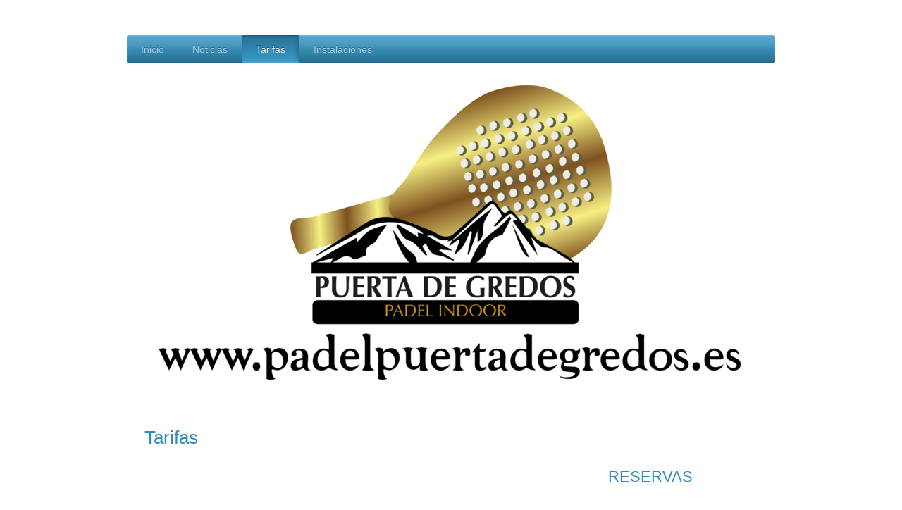

--- FILE ---
content_type: text/html; charset=UTF-8
request_url: http://www.padelpuertadegredos.es/tarifas/
body_size: 7761
content:
<!DOCTYPE html>
<html lang="es"  ><head prefix="og: http://ogp.me/ns# fb: http://ogp.me/ns/fb# business: http://ogp.me/ns/business#">
    <meta http-equiv="Content-Type" content="text/html; charset=utf-8"/>
    <meta name="generator" content="IONOS MyWebsite"/>
        
    <link rel="dns-prefetch" href="//cdn.website-start.de/"/>
    <link rel="dns-prefetch" href="//118.mod.mywebsite-editor.com"/>
    <link rel="dns-prefetch" href="https://118.sb.mywebsite-editor.com/"/>
    <link rel="shortcut icon" href="//cdn.website-start.de/favicon.ico"/>
        <title>CLUB DE PADEL PUERTA DE GREDOS - Tarifas</title>
    <style type="text/css">@media screen and (max-device-width: 1024px) {.diyw a.switchViewWeb {display: inline !important;}}</style>
    <style type="text/css">@media screen and (min-device-width: 1024px) {
            .mediumScreenDisabled { display:block }
            .smallScreenDisabled { display:block }
        }
        @media screen and (max-device-width: 1024px) { .mediumScreenDisabled { display:none } }
        @media screen and (max-device-width: 568px) { .smallScreenDisabled { display:none } }
                @media screen and (min-width: 1024px) {
            .mobilepreview .mediumScreenDisabled { display:block }
            .mobilepreview .smallScreenDisabled { display:block }
        }
        @media screen and (max-width: 1024px) { .mobilepreview .mediumScreenDisabled { display:none } }
        @media screen and (max-width: 568px) { .mobilepreview .smallScreenDisabled { display:none } }</style>
    <meta name="viewport" content="width=device-width, initial-scale=1, maximum-scale=1, minimal-ui"/>

<meta name="format-detection" content="telephone=no"/>
        <meta name="keywords" content="oferta, competencia, consejo"/>
            <meta name="description" content="Nueva página"/>
            <meta name="robots" content="index,follow"/>
        <link href="//cdn.website-start.de/templates/2003/style.css?1763478093678" rel="stylesheet" type="text/css"/>
    <link href="http://www.padelpuertadegredos.es/s/style/theming.css?1707473117" rel="stylesheet" type="text/css"/>
    <link href="//cdn.website-start.de/app/cdn/min/group/web.css?1763478093678" rel="stylesheet" type="text/css"/>
<link href="//cdn.website-start.de/app/cdn/min/moduleserver/css/es_ES/common,shoppingbasket?1763478093678" rel="stylesheet" type="text/css"/>
    <link href="//cdn.website-start.de/app/cdn/min/group/mobilenavigation.css?1763478093678" rel="stylesheet" type="text/css"/>
    <link href="https://118.sb.mywebsite-editor.com/app/logstate2-css.php?site=206733911&amp;t=1768988039" rel="stylesheet" type="text/css"/>

<script type="text/javascript">
    /* <![CDATA[ */
var stagingMode = '';
    /* ]]> */
</script>
<script src="https://118.sb.mywebsite-editor.com/app/logstate-js.php?site=206733911&amp;t=1768988039"></script>

    <link href="//cdn.website-start.de/templates/2003/print.css?1763478093678" rel="stylesheet" media="print" type="text/css"/>
    <script type="text/javascript">
    /* <![CDATA[ */
    var systemurl = 'https://118.sb.mywebsite-editor.com/';
    var webPath = '/';
    var proxyName = '';
    var webServerName = 'www.padelpuertadegredos.es';
    var sslServerUrl = 'https://ssl.1and1.es/www.padelpuertadegredos.es';
    var nonSslServerUrl = 'http://www.padelpuertadegredos.es';
    var webserverProtocol = 'http://';
    var nghScriptsUrlPrefix = '//118.mod.mywebsite-editor.com';
    var sessionNamespace = 'DIY_SB';
    var jimdoData = {
        cdnUrl:  '//cdn.website-start.de/',
        messages: {
            lightBox: {
    image : 'Imagen',
    of: 'de'
}

        },
        isTrial: 0,
        pageId: 38138    };
    var script_basisID = "206733911";

    diy = window.diy || {};
    diy.web = diy.web || {};

        diy.web.jsBaseUrl = "//cdn.website-start.de/s/build/";

    diy.context = diy.context || {};
    diy.context.type = diy.context.type || 'web';
    /* ]]> */
</script>

<script type="text/javascript" src="//cdn.website-start.de/app/cdn/min/group/web.js?1763478093678" crossorigin="anonymous"></script><script type="text/javascript" src="//cdn.website-start.de/s/build/web.bundle.js?1763478093678" crossorigin="anonymous"></script><script type="text/javascript" src="//cdn.website-start.de/app/cdn/min/group/mobilenavigation.js?1763478093678" crossorigin="anonymous"></script><script src="//cdn.website-start.de/app/cdn/min/moduleserver/js/es_ES/common,shoppingbasket?1763478093678"></script>
<script type="text/javascript" src="https://cdn.website-start.de/proxy/apps/static/resource/dependencies/"></script><script type="text/javascript">
                    if (typeof require !== 'undefined') {
                        require.config({
                            waitSeconds : 10,
                            baseUrl : 'https://cdn.website-start.de/proxy/apps/static/js/'
                        });
                    }
                </script><script type="text/javascript" src="//cdn.website-start.de/app/cdn/min/group/pfcsupport.js?1763478093678" crossorigin="anonymous"></script>    <meta property="og:type" content="business.business"/>
    <meta property="og:url" content="http://www.padelpuertadegredos.es/tarifas/"/>
    <meta property="og:title" content="CLUB DE PADEL PUERTA DE GREDOS - Tarifas"/>
            <meta property="og:description" content="Nueva página"/>
                <meta property="og:image" content="http://www.padelpuertadegredos.es/s/img/emotionheader.jpg"/>
        <meta property="business:contact_data:country_name" content="España"/>
    
    <meta property="business:contact_data:locality" content="Ramacastañas"/>
    <meta property="business:contact_data:region" content="400"/>
    <meta property="business:contact_data:email" content="miguelblanco87@gmail.com"/>
    <meta property="business:contact_data:postal_code" content="05418"/>
    <meta property="business:contact_data:phone_number" content=" +34 920376013"/>
    
    
</head>


<body class="body   cc-pagemode-default diyfeSidebarRight diy-market-es_ES" data-pageid="38138" id="page-38138">
    
    <div class="diyw">
        <div class="diyweb diywebClark">
	<div class="diyfeMobileNav">
		
<nav id="diyfeMobileNav" class="diyfeCA diyfeCA2" role="navigation">
    <a title="Abrir/cerrar la navegación">Abrir/cerrar la navegación</a>
    <ul class="mainNav1"><li class=" hasSubNavigation"><a data-page-id="37644" href="http://www.padelpuertadegredos.es/" class=" level_1"><span>Inicio</span></a></li><li class=" hasSubNavigation"><a data-page-id="38125" href="http://www.padelpuertadegredos.es/noticias/" class=" level_1"><span>Noticias</span></a></li><li class="current hasSubNavigation"><a data-page-id="38138" href="http://www.padelpuertadegredos.es/tarifas/" class="current level_1"><span>Tarifas</span></a></li><li class=" hasSubNavigation"><a data-page-id="38139" href="http://www.padelpuertadegredos.es/instalaciones/" class=" level_1"><span>Instalaciones</span></a></li></ul></nav>
	</div>
	<div class="diywebNav diywebNavHorizontal diywebNavMain diywebNav1">
		<div class="diywebLiveArea">
			<div class="diywebMainGutter">

				<div class="diyfeGE diyfeCA diyfeCA2">
					<div class="diywebGutter">
						<div class="webnavigation"><ul id="mainNav1" class="mainNav1"><li class="navTopItemGroup_1"><a data-page-id="37644" href="http://www.padelpuertadegredos.es/" class="level_1"><span>Inicio</span></a></li><li class="navTopItemGroup_2"><a data-page-id="38125" href="http://www.padelpuertadegredos.es/noticias/" class="level_1"><span>Noticias</span></a></li><li class="navTopItemGroup_3"><a data-page-id="38138" href="http://www.padelpuertadegredos.es/tarifas/" class="current level_1"><span>Tarifas</span></a></li><li class="navTopItemGroup_4"><a data-page-id="38139" href="http://www.padelpuertadegredos.es/instalaciones/" class="level_1"><span>Instalaciones</span></a></li></ul></div>
					</div>
				</div>

			</div>
		</div>
	</div>

	<div class="diywebEmotionHeader">
		<div class="diywebLiveArea">
			<div class="diywebMainGutter">

				<div class="diyfeGE">
					<div class="diywebGutter">
						
<style type="text/css" media="all">
.diyw div#emotion-header {
        max-width: 920px;
        max-height: 475px;
                background: #a0a0a0;
    }

.diyw div#emotion-header-title-bg {
    left: 0%;
    top: 20%;
    width: 100%;
    height: 14%;

    background-color: #FFFFFF;
    opacity: 0.50;
    filter: alpha(opacity = 50);
    display: none;}
.diyw img#emotion-header-logo {
    left: 1.00%;
    top: 0.03%;
    background: transparent;
                border: 1px solid #CCCCCC;
        padding: 0px;
                display: none;
    }

.diyw div#emotion-header strong#emotion-header-title {
    left: 13%;
    top: 20%;
    color: #000000;
        font: normal normal 24px/120% Helvetica, 'Helvetica Neue', 'Trebuchet MS', sans-serif;
}

.diyw div#emotion-no-bg-container{
    max-height: 475px;
}

.diyw div#emotion-no-bg-container .emotion-no-bg-height {
    margin-top: 51.63%;
}
</style>
<div id="emotion-header" data-action="loadView" data-params="active" data-imagescount="1">
            <img src="http://www.padelpuertadegredos.es/s/img/emotionheader.jpg?1442600503.920px.475px" id="emotion-header-img" alt=""/>
            
        <div id="ehSlideshowPlaceholder">
            <div id="ehSlideShow">
                <div class="slide-container">
                                        <div style="background-color: #a0a0a0">
                            <img src="http://www.padelpuertadegredos.es/s/img/emotionheader.jpg?1442600503.920px.475px" alt=""/>
                        </div>
                                    </div>
            </div>
        </div>


        <script type="text/javascript">
        //<![CDATA[
                diy.module.emotionHeader.slideShow.init({ slides: [{"url":"http:\/\/www.padelpuertadegredos.es\/s\/img\/emotionheader.jpg?1442600503.920px.475px","image_alt":"","bgColor":"#a0a0a0"}] });
        //]]>
        </script>

    
            
        
            
    
            <strong id="emotion-header-title" style="text-align: left"></strong>
                    <div class="notranslate">
                <svg xmlns="http://www.w3.org/2000/svg" version="1.1" id="emotion-header-title-svg" viewBox="0 0 920 475" preserveAspectRatio="xMinYMin meet"><text style="font-family:Helvetica, 'Helvetica Neue', 'Trebuchet MS', sans-serif;font-size:24px;font-style:normal;font-weight:normal;fill:#000000;line-height:1.2em;"><tspan x="0" style="text-anchor: start" dy="0.95em"> </tspan></text></svg>
            </div>
            
    
    <script type="text/javascript">
    //<![CDATA[
    (function ($) {
        function enableSvgTitle() {
                        var titleSvg = $('svg#emotion-header-title-svg'),
                titleHtml = $('#emotion-header-title'),
                emoWidthAbs = 920,
                emoHeightAbs = 475,
                offsetParent,
                titlePosition,
                svgBoxWidth,
                svgBoxHeight;

                        if (titleSvg.length && titleHtml.length) {
                offsetParent = titleHtml.offsetParent();
                titlePosition = titleHtml.position();
                svgBoxWidth = titleHtml.width();
                svgBoxHeight = titleHtml.height();

                                titleSvg.get(0).setAttribute('viewBox', '0 0 ' + svgBoxWidth + ' ' + svgBoxHeight);
                titleSvg.css({
                   left: Math.roundTo(100 * titlePosition.left / offsetParent.width(), 3) + '%',
                   top: Math.roundTo(100 * titlePosition.top / offsetParent.height(), 3) + '%',
                   width: Math.roundTo(100 * svgBoxWidth / emoWidthAbs, 3) + '%',
                   height: Math.roundTo(100 * svgBoxHeight / emoHeightAbs, 3) + '%'
                });

                titleHtml.css('visibility','hidden');
                titleSvg.css('visibility','visible');
            }
        }

        
            var posFunc = function($, overrideSize) {
                var elems = [], containerWidth, containerHeight;
                                    elems.push({
                        selector: '#emotion-header-title',
                        overrideSize: true,
                        horPos: 24.92,
                        vertPos: 22.64                    });
                    lastTitleWidth = $('#emotion-header-title').width();
                                                elems.push({
                    selector: '#emotion-header-title-bg',
                    horPos: 0,
                    vertPos: 23.3                });
                                
                containerWidth = parseInt('920');
                containerHeight = parseInt('475');

                for (var i = 0; i < elems.length; ++i) {
                    var el = elems[i],
                        $el = $(el.selector),
                        pos = {
                            left: el.horPos,
                            top: el.vertPos
                        };
                    if (!$el.length) continue;
                    var anchorPos = $el.anchorPosition();
                    anchorPos.$container = $('#emotion-header');

                    if (overrideSize === true || el.overrideSize === true) {
                        anchorPos.setContainerSize(containerWidth, containerHeight);
                    } else {
                        anchorPos.setContainerSize(null, null);
                    }

                    var pxPos = anchorPos.fromAnchorPosition(pos),
                        pcPos = anchorPos.toPercentPosition(pxPos);

                    var elPos = {};
                    if (!isNaN(parseFloat(pcPos.top)) && isFinite(pcPos.top)) {
                        elPos.top = pcPos.top + '%';
                    }
                    if (!isNaN(parseFloat(pcPos.left)) && isFinite(pcPos.left)) {
                        elPos.left = pcPos.left + '%';
                    }
                    $el.css(elPos);
                }

                // switch to svg title
                enableSvgTitle();
            };

                        var $emotionImg = jQuery('#emotion-header-img');
            if ($emotionImg.length > 0) {
                // first position the element based on stored size
                posFunc(jQuery, true);

                // trigger reposition using the real size when the element is loaded
                var ehLoadEvTriggered = false;
                $emotionImg.one('load', function(){
                    posFunc(jQuery);
                    ehLoadEvTriggered = true;
                                        diy.module.emotionHeader.slideShow.start();
                                    }).each(function() {
                                        if(this.complete || typeof this.complete === 'undefined') {
                        jQuery(this).load();
                    }
                });

                                noLoadTriggeredTimeoutId = setTimeout(function() {
                    if (!ehLoadEvTriggered) {
                        posFunc(jQuery);
                    }
                    window.clearTimeout(noLoadTriggeredTimeoutId)
                }, 5000);//after 5 seconds
            } else {
                jQuery(function(){
                    posFunc(jQuery);
                });
            }

                        if (jQuery.isBrowser && jQuery.isBrowser.ie8) {
                var longTitleRepositionCalls = 0;
                longTitleRepositionInterval = setInterval(function() {
                    if (lastTitleWidth > 0 && lastTitleWidth != jQuery('#emotion-header-title').width()) {
                        posFunc(jQuery);
                    }
                    longTitleRepositionCalls++;
                    // try this for 5 seconds
                    if (longTitleRepositionCalls === 5) {
                        window.clearInterval(longTitleRepositionInterval);
                    }
                }, 1000);//each 1 second
            }

            }(jQuery));
    //]]>
    </script>

    </div>

					</div>
				</div>

			</div>
		</div>
	</div>

	<div class="diywebContent">
		<div class="diywebLiveArea">
			<div class="diywebMainGutter">

				<div class="diyfeGridGroup diyfeCA diyfeCA1">

					<div class="diywebMain diyfeGE">
						<div class="diywebGutter">
							
        <div id="content_area">
        	<div id="content_start"></div>
        	
        
        <div id="matrix_94305" class="sortable-matrix" data-matrixId="94305"><div class="n module-type-header diyfeLiveArea "> <h1><span class="diyfeDecoration">Tarifas</span></h1> </div><div class="n module-type-hr diyfeLiveArea "> <div style="padding: 0px 0px">
    <div class="hr"></div>
</div>
 </div><div class="n module-type-imageSubtitle diyfeLiveArea "> <div class="clearover imageSubtitle imageFitWidth" id="imageSubtitle-16284564">
    <div class="align-container align-center" style="max-width: 588px">
        <a class="imagewrapper" href="http://www.padelpuertadegredos.es/s/cc_images/teaserbox_22886647.jpg?t=1562260493" rel="lightbox[16284564]">
            <img id="image_22886647" src="http://www.padelpuertadegredos.es/s/cc_images/cache_22886647.jpg?t=1562260493" alt="" style="max-width: 588px; height:auto"/>
        </a>

        
    </div>

</div>

<script type="text/javascript">
//<![CDATA[
jQuery(function($) {
    var $target = $('#imageSubtitle-16284564');

    if ($.fn.swipebox && Modernizr.touch) {
        $target
            .find('a[rel*="lightbox"]')
            .addClass('swipebox')
            .swipebox();
    } else {
        $target.tinyLightbox({
            item: 'a[rel*="lightbox"]',
            cycle: false,
            hideNavigation: true
        });
    }
});
//]]>
</script>
 </div><div class="n module-type-hr diyfeLiveArea "> <div style="padding: 0px 0px">
    <div class="hr"></div>
</div>
 </div><div class="n module-type-header diyfeLiveArea "> <h1><span class="diyfeDecoration">Nuevas tarifas 2016-2017</span></h1> </div><div class="n module-type-text diyfeLiveArea "> <p>Tarifas desde el 12 de septiembre de 2016 al 5 de junio de 2017</p> </div><div class="n module-type-imageSubtitle diyfeLiveArea "> <div class="clearover imageSubtitle imageFitWidth" id="imageSubtitle-10748775">
    <div class="align-container align-left" style="max-width: 588px">
        <a class="imagewrapper" href="http://www.padelpuertadegredos.es/s/cc_images/teaserbox_12588844.jpg?t=1473768377" rel="lightbox[10748775]">
            <img id="image_12588844" src="http://www.padelpuertadegredos.es/s/cc_images/cache_12588844.jpg?t=1473768377" alt="" style="max-width: 588px; height:auto"/>
        </a>

        
    </div>

</div>

<script type="text/javascript">
//<![CDATA[
jQuery(function($) {
    var $target = $('#imageSubtitle-10748775');

    if ($.fn.swipebox && Modernizr.touch) {
        $target
            .find('a[rel*="lightbox"]')
            .addClass('swipebox')
            .swipebox();
    } else {
        $target.tinyLightbox({
            item: 'a[rel*="lightbox"]',
            cycle: false,
            hideNavigation: true
        });
    }
});
//]]>
</script>
 </div><div class="n module-type-hr diyfeLiveArea "> <div style="padding: 0px 0px">
    <div class="hr"></div>
</div>
 </div><div class="n module-type-imageSubtitle diyfeLiveArea "> <div class="clearover imageSubtitle" id="imageSubtitle-10149253">
    <div class="align-container align-center" style="max-width: 321px">
        <a class="imagewrapper" href="http://www.padelpuertadegredos.es/s/cc_images/teaserbox_11534073.jpg?t=1466629260" rel="lightbox[10149253]" title="Tarifas hasta el 5 de septiembre de 2016">
            <img id="image_11534073" src="http://www.padelpuertadegredos.es/s/cc_images/cache_11534073.jpg?t=1466629260" alt="" style="max-width: 321px; height:auto"/>
        </a>

                <span class="caption">Tarifas hasta el 5 de septiembre de 2016</span>
        
    </div>

</div>

<script type="text/javascript">
//<![CDATA[
jQuery(function($) {
    var $target = $('#imageSubtitle-10149253');

    if ($.fn.swipebox && Modernizr.touch) {
        $target
            .find('a[rel*="lightbox"]')
            .addClass('swipebox')
            .swipebox();
    } else {
        $target.tinyLightbox({
            item: 'a[rel*="lightbox"]',
            cycle: false,
            hideNavigation: true
        });
    }
});
//]]>
</script>
 </div><div class="n module-type-hr diyfeLiveArea "> <div style="padding: 0px 0px">
    <div class="hr"></div>
</div>
 </div><div class="n module-type-text diyfeLiveArea "> <p style="padding: 0px; color: rgb(117, 117, 117); font-family: Georgia, serif; font-size: 19.5px; line-height: 26.3250007629395px; text-align: center;"><span style="color:#000000;"><strong>¡¡ HAZTE
SOCIO!!</strong></span></p>
<p style="padding:0px;color:rgb(117, 117, 117);font-family:Georgia, serif;font-size:19.5px;line-height:26.3250007629395px;"> </p>
<p style="padding:0px;color:rgb(117, 117, 117);font-family:Georgia, serif;font-size:19.5px;line-height:26.3250007629395px;"><strong style="line-height: 26.3250007629395px; color: rgb(0, 0, 0);">Por
solo 7 euros al mes hazte socio de nuestro club y disfruta de las ventajas que te ofrecemos:</strong></p>
<ul>
<li><span style="color:#000000;"><strong>Regalo de camiseta del club</strong></span></li>
<li><span style="color:#000000;"><strong>Descuentos en el alquiler de las pistas</strong></span></li>
<li><span style="color:#000000;"><strong>Descuentos en clases</strong></span></li>
<li><span style="color:#000000;"><strong>Alquila la pista con una semana de antelación</strong></span></li>
<li><span style="color:#000000;"><strong>Descuentos en eventos del club: Torneos…ligas...clinic…</strong></span></li>
<li><font color="#000000"><b>Fiestas....</b></font></li>
</ul>
<p style="padding:0px;color:rgb(117, 117, 117);font-family:Georgia, serif;font-size:19.5px;line-height:26.3250007629395px;"><span style="color:#000000;"><strong>Paga tu cuota de socio en 4 cómodos
plazos (21euros al trimestre)</strong></span> <span style="color:#fd040a;"><strong>o haz un pago único de la cuota (84 euros) y tendrás un partido gratis.</strong></span></p> </div><div class="n module-type-hr diyfeLiveArea "> <div style="padding: 0px 0px">
    <div class="hr"></div>
</div>
 </div><div class="n module-type-text diyfeLiveArea "> <p><span style="color:#48b2fd;"><strong>Trifas del 1 de septiembre de 2015 al 31 de mayo 2016.</strong></span></p> </div><div class="n module-type-imageSubtitle diyfeLiveArea "> <div class="clearover imageSubtitle" id="imageSubtitle-698485">
    <div class="align-container align-left" style="max-width: 389px">
        <a class="imagewrapper" href="http://www.padelpuertadegredos.es/s/cc_images/teaserbox_9347256.jpg?t=1456765349" rel="lightbox[698485]" title="Tarifas del 1 de septiembre de 2015 al 31 de mayo de 2016">
            <img id="image_9347256" src="http://www.padelpuertadegredos.es/s/cc_images/cache_9347256.jpg?t=1456765349" alt="" style="max-width: 389px; height:auto"/>
        </a>

                <span class="caption">Tarifas del 1 de septiembre de 2015 al 31 de mayo de 2016</span>
        
    </div>

</div>

<script type="text/javascript">
//<![CDATA[
jQuery(function($) {
    var $target = $('#imageSubtitle-698485');

    if ($.fn.swipebox && Modernizr.touch) {
        $target
            .find('a[rel*="lightbox"]')
            .addClass('swipebox')
            .swipebox();
    } else {
        $target.tinyLightbox({
            item: 'a[rel*="lightbox"]',
            cycle: false,
            hideNavigation: true
        });
    }
});
//]]>
</script>
 </div></div>
        
        
        </div>
						</div>
					</div>

					<div class="diywebSecondary diyfeCA diyfeCA3 diyfeGE">
						<div class="diywebNav diywebNav23">
							<div class="diywebGutter">
								<div class="webnavigation"></div>
							</div>
						</div>
						<div class="diywebSidebar">
							<div class="diywebGutter">
								<div id="matrix_93086" class="sortable-matrix" data-matrixId="93086"><div class="n module-type-header diyfeLiveArea "> <h1><span class="diyfeDecoration">RESERVAS</span></h1> </div><div class="n module-type-text diyfeLiveArea "> <p><span style="color:#000000;"><span style="background:white;"><span style="font-family:georgia,serif;"><span style="font-size:12.5pt;">Para reservar, llámanos al teléfono 694 461 544, o entra en
nuestra aplicación web:</span></span></span></span></p> </div><div class="n module-type-button diyfeLiveArea "> <div class="module-button-container" style="text-align:left;width:100%">
    <a href="https://playtomic.io/wl/da77c87b-43b3-11e8-8674-52540049669c?frompartner=true" class="diyfeLinkAsButton" target="_blank">RESERVAS</a></div>
 </div><div class="n module-type-hr diyfeLiveArea "> <div style="padding: 0px 0px">
    <div class="hr"></div>
</div>
 </div><div class="n module-type-header diyfeLiveArea "> <h1><span class="diyfeDecoration">Contacto</span></h1> </div><div class="n module-type-text diyfeLiveArea "> <p><span style="color:#000000"><span style="font-size:16.8999996185303px">CLUB DE PADEL PUERTA DE GREDOS</span><br/>
<span style="font-size:16.8999996185303px">Carretera Arenas Talavera, Paraje Monte Nuevo km 6,5</span><br/>
<span style="font-size:16.8999996185303px">05418 Ramacastañas</span></span></p>
<p><span style="color:#000000"><span style="font-size:16.8999996185303px">Correo: <span style="font-size:12px">padelpuertadegredos@gmail.com</span></span></span></p>
<pre>
<span style="color:#000000">
<span style="font-size:16.8999996185303px">Teléfono: </span><span style="font-size:16.8999996185303px">694461544</span></span>
</pre> </div><div class="n module-type-hr diyfeLiveArea "> <div style="padding: 0px 0px">
    <div class="hr"></div>
</div>
 </div><div class="n module-type-header diyfeLiveArea "> <h1><span class="diyfeDecoration">Como llegar</span></h1> </div><div class="n module-type-imageSubtitle diyfeLiveArea "> <div class="clearover imageSubtitle" id="imageSubtitle-697345">
    <div class="align-container align-left" style="max-width: 330px">
        <a class="imagewrapper" href="http://www.padelpuertadegredos.es/s/cc_images/teaserbox_493289.png?t=1435764059" rel="lightbox[697345]">
            <img id="image_493289" src="http://www.padelpuertadegredos.es/s/cc_images/cache_493289.png?t=1435764059" alt="" style="max-width: 330px; height:auto"/>
        </a>

        
    </div>

</div>

<script type="text/javascript">
//<![CDATA[
jQuery(function($) {
    var $target = $('#imageSubtitle-697345');

    if ($.fn.swipebox && Modernizr.touch) {
        $target
            .find('a[rel*="lightbox"]')
            .addClass('swipebox')
            .swipebox();
    } else {
        $target.tinyLightbox({
            item: 'a[rel*="lightbox"]',
            cycle: false,
            hideNavigation: true
        });
    }
});
//]]>
</script>
 </div><div class="n module-type-webcomponent-facebookLike diyfeLiveArea "> <div id="webcomponent_8e7f2c9f-d994-4293-af93-016ee67ae61b_web" class="diysdk_facebook_facebookLike web_view webcomponent diyApp">
<div class="fb-root"></div>
<div class="alignment align_left" style="width:auto;">
    <div class="fb-like" data-href="" data-colorscheme="light" data-layout="button_count" data-action="like" data-show-faces="true" data-send="" style="z-index:2;"></div>
</div>
</div><script type="text/javascript">/* <![CDATA[ */
var data = {"instance":{"data":{"configUrl":"\/\/connect.facebook.net\/es_ES\/sdk.js","configId":"535144533232457","version":"v2.3"},"name":"facebookLike","localizedName":"Estilo Facebook","id":"8e7f2c9f-d994-4293-af93-016ee67ae61b","view":"web","app":{"version":"1.0","name":"facebook","id":"C8BE721D-2A32-4C25-AE64-B8AE4CA5DD72"},"isSitebuilder":false,"environmentConfig":{"isSitebuilder":false,"staticUrlPrefix":"https:\/\/cdn.website-start.de\/proxy\/apps\/ilai8i"}},"resources":{"css":["https:\/\/cdn.website-start.de\/proxy\/apps\/ilai8i\/s\/diy\/basic\/public\/css\/basic.css?rev-1572433128=","https:\/\/cdn.website-start.de\/proxy\/apps\/ilai8i\/s\/facebook\/facebookLike\/public\/css\/web.css?rev-1572433128="],"js":["order!https:\/\/cdn.website-start.de\/proxy\/apps\/ilai8i\/s\/facebook\/facebookLike\/public\/js\/facebookLike.js?rev-1572433128=","order!https:\/\/cdn.website-start.de\/proxy\/apps\/ilai8i\/api\/app\/facebook\/translation\/es_ES?rev-1572433128="]},"embeddedComponents":[]};
var baseSaveUrl = '/proxy/apps/';
var instanceCreator = new diysdk.webcomponentIntegrator();
instanceCreator.create(data, baseSaveUrl);
/* ]]> */</script> </div><div class="n module-type-hr diyfeLiveArea "> <div style="padding: 0px 0px">
    <div class="hr"></div>
</div>
 </div><div class="n module-type-header diyfeLiveArea "> <h1><span class="diyfeDecoration">PATROCINADOR OFICIAL</span></h1> </div><div class="n module-type-imageSubtitle diyfeLiveArea "> <div class="clearover imageSubtitle imageFitWidth" id="imageSubtitle-11465461">
    <div class="align-container align-left" style="max-width: 212px">
        <a class="imagewrapper" href="http://www.padelpuertadegredos.es/s/cc_images/teaserbox_13988172.jpg?t=1483381140" rel="lightbox[11465461]">
            <img id="image_13988172" src="http://www.padelpuertadegredos.es/s/cc_images/cache_13988172.jpg?t=1483381140" alt="" style="max-width: 212px; height:auto"/>
        </a>

        
    </div>

</div>

<script type="text/javascript">
//<![CDATA[
jQuery(function($) {
    var $target = $('#imageSubtitle-11465461');

    if ($.fn.swipebox && Modernizr.touch) {
        $target
            .find('a[rel*="lightbox"]')
            .addClass('swipebox')
            .swipebox();
    } else {
        $target.tinyLightbox({
            item: 'a[rel*="lightbox"]',
            cycle: false,
            hideNavigation: true
        });
    }
});
//]]>
</script>
 </div><div class="n module-type-hr diyfeLiveArea "> <div style="padding: 0px 0px">
    <div class="hr"></div>
</div>
 </div><div class="n module-type-header diyfeLiveArea "> <h1><span class="diyfeDecoration">Colaboradores</span></h1> </div><div class="n module-type-imageSubtitle diyfeLiveArea "> <div class="clearover imageSubtitle imageFitWidth" id="imageSubtitle-11465514">
    <div class="align-container align-left" style="max-width: 212px">
        <a class="imagewrapper" href="http://www.padelpuertadegredos.es/s/cc_images/teaserbox_13988255.jpg?t=1532454582" rel="lightbox[11465514]">
            <img id="image_13988255" src="http://www.padelpuertadegredos.es/s/cc_images/cache_13988255.jpg?t=1532454582" alt="" style="max-width: 212px; height:auto"/>
        </a>

        
    </div>

</div>

<script type="text/javascript">
//<![CDATA[
jQuery(function($) {
    var $target = $('#imageSubtitle-11465514');

    if ($.fn.swipebox && Modernizr.touch) {
        $target
            .find('a[rel*="lightbox"]')
            .addClass('swipebox')
            .swipebox();
    } else {
        $target.tinyLightbox({
            item: 'a[rel*="lightbox"]',
            cycle: false,
            hideNavigation: true
        });
    }
});
//]]>
</script>
 </div><div class="n module-type-imageSubtitle diyfeLiveArea "> <div class="clearover imageSubtitle imageFitWidth" id="imageSubtitle-11465554">
    <div class="align-container align-left" style="max-width: 212px">
        <a class="imagewrapper" href="http://www.padelpuertadegredos.es/s/cc_images/teaserbox_13988318.png?t=1483381826" rel="lightbox[11465554]">
            <img id="image_13988318" src="http://www.padelpuertadegredos.es/s/cc_images/cache_13988318.png?t=1483381826" alt="" style="max-width: 212px; height:auto"/>
        </a>

        
    </div>

</div>

<script type="text/javascript">
//<![CDATA[
jQuery(function($) {
    var $target = $('#imageSubtitle-11465554');

    if ($.fn.swipebox && Modernizr.touch) {
        $target
            .find('a[rel*="lightbox"]')
            .addClass('swipebox')
            .swipebox();
    } else {
        $target.tinyLightbox({
            item: 'a[rel*="lightbox"]',
            cycle: false,
            hideNavigation: true
        });
    }
});
//]]>
</script>
 </div><div class="n module-type-imageSubtitle diyfeLiveArea "> <div class="clearover imageSubtitle" id="imageSubtitle-11465544">
    <div class="align-container align-left" style="max-width: 153px">
        <a class="imagewrapper" href="http://www.padelpuertadegredos.es/s/cc_images/teaserbox_13988315.jpg?t=1483381706" rel="lightbox[11465544]">
            <img id="image_13988315" src="http://www.padelpuertadegredos.es/s/cc_images/cache_13988315.jpg?t=1483381706" alt="" style="max-width: 153px; height:auto"/>
        </a>

        
    </div>

</div>

<script type="text/javascript">
//<![CDATA[
jQuery(function($) {
    var $target = $('#imageSubtitle-11465544');

    if ($.fn.swipebox && Modernizr.touch) {
        $target
            .find('a[rel*="lightbox"]')
            .addClass('swipebox')
            .swipebox();
    } else {
        $target.tinyLightbox({
            item: 'a[rel*="lightbox"]',
            cycle: false,
            hideNavigation: true
        });
    }
});
//]]>
</script>
 </div></div>
							</div>
						</div><!-- .diywebSidebar -->
					</div><!-- .diywebSecondary -->

				</div><!-- .diyfeGridGroup -->

			</div><!-- .diywebMainGutter -->
		</div>
	</div><!-- .diywebContent -->

	<div class="diywebFooter">
		<div class="diywebLiveArea">
			<div class="diywebMainGutter">

				<div class="diyfeGE diyfeCA diyfeCA4 diywebPull">
					<div class="diywebGutter">
						<div id="contentfooter">
    <div class="leftrow">
                        <a rel="nofollow" href="javascript:window.print();">
                    <img class="inline" height="14" width="18" src="//cdn.website-start.de/s/img/cc/printer.gif" alt=""/>
                    Versión para imprimir                </a> <span class="footer-separator">|</span>
                <a href="http://www.padelpuertadegredos.es/sitemap/">Mapa del sitio</a>
                        <br/> © CLUB DE PADEL PUERTA DE GREDOS
            </div>
    <script type="text/javascript">
        window.diy.ux.Captcha.locales = {
            generateNewCode: 'Generar nuevo código',
            enterCode: 'Introduce el código.'
        };
        window.diy.ux.Cap2.locales = {
            generateNewCode: 'Generar nuevo código',
            enterCode: 'Introduce el código.'
        };
    </script>
    <div class="rightrow">
                    <span class="loggedout">
                <a rel="nofollow" id="login" href="https://login.1and1-editor.com/206733911/www.padelpuertadegredos.es/es?pageId=38138">
                    Iniciar sesión                </a>
            </span>
                <p><a class="diyw switchViewWeb" href="javascript:switchView('desktop');">Vista Web</a><a class="diyw switchViewMobile" href="javascript:switchView('mobile');">Vista Móvil</a></p>
                <span class="loggedin">
            <a rel="nofollow" id="logout" href="https://118.sb.mywebsite-editor.com/app/cms/logout.php">Cerrar sesión</a> <span class="footer-separator">|</span>
            <a rel="nofollow" id="edit" href="https://118.sb.mywebsite-editor.com/app/206733911/38138/">Editar página</a>
        </span>
    </div>
</div>
            <div id="loginbox" class="hidden">
                <script type="text/javascript">
                    /* <![CDATA[ */
                    function forgotpw_popup() {
                        var url = 'https://contrasena.1and1.es/xml/request/RequestStart';
                        fenster = window.open(url, "fenster1", "width=600,height=400,status=yes,scrollbars=yes,resizable=yes");
                        // IE8 doesn't return the window reference instantly or at all.
                        // It may appear the call failed and fenster is null
                        if (fenster && fenster.focus) {
                            fenster.focus();
                        }
                    }
                    /* ]]> */
                </script>
                                <img class="logo" src="//cdn.website-start.de/s/img/logo.gif" alt="IONOS" title="IONOS"/>

                <div id="loginboxOuter"></div>
            </div>
        

					</div>
				</div>

			</div>
		</div>
	</div><!-- .diywebFooter -->

</div><!-- .diyweb -->    </div>

    
    </body>


<!-- rendered at Tue, 30 Dec 2025 02:02:17 +0100 -->
</html>
